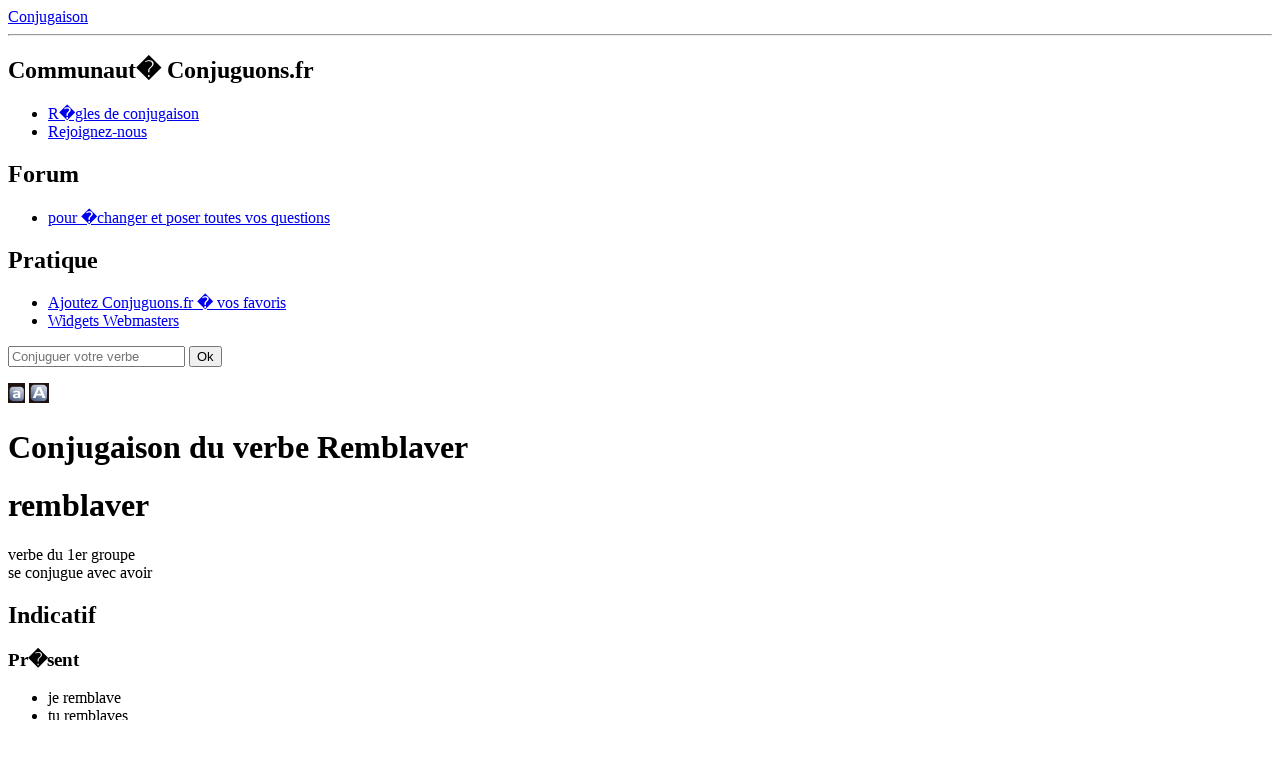

--- FILE ---
content_type: text/html; charset=UTF-8
request_url: https://conjuguons.fr/conjugaison/verbe/remblaver
body_size: 3832
content:



<!DOCTYPE html PUBLIC "-//W3C//DTD XHTML 1.0 Strict//EN" "http://www.w3.org/TR/xhtml1/DTD/xhtml1-strict.dtd">
<html xmlns="http://www.w3.org/1999/xhtml" xml:lang="fr" lang="fr">
<head>

	<meta http-equiv="Content-Type" content="text/html; charset=iso-8859-1" />
	<meta http-equiv="Content-Type" content="application/x-www-form-urlencoded; charset=utf-8" />
	
	<meta name="keywords" content="conjuguer,grammaire,conjugaison,orthographe,conjuguons,fran�aise,becherel" />
	<meta name="description" content="conjuguons.fr est un outil en ligne gratuit de conjugaison des verbes fran�ais." />
		
	<meta http-equiv="content-language" content="fr" />
	<meta http-equiv="Content-script-type" content="text/javascript" />
	<meta http-equiv="Content-style-type" content="text/css" />
	<meta name="robots" content="index,follow" />
	
	<meta name="author" content="Pierre Dulac &amp; Arnaud Jardin" />
	<meta name="reply-to" content="peteralaouipierre@free.fr" />
	<meta name="owner" content="peteralaouipierre@free.fr" />
	<meta name="expires" content="never" />
	<meta name="revisit-after" content="1 day" />
	<meta name="date-creation-yyyymmdd" content="20090120" />
	<meta name="coverage" content="France" />
	<meta name="geo.country" content="fr" />
	
	<meta name="rating" content="General" />
	<meta name="distribution" content="Global" />
	<meta name="audience" content="all" />
	<meta name="category" content="conjugaison,grammaire,orthographe,fran�ais" />
	
	<meta name="google-site-verification" content="EZPC3BaUrxDDQd3cgTCUZvwXjWWxiXlbZ_NIz27sR74" />

	<title>Conjugaison du verbe remblaver</title>
	
	<script src="http://www.conjuguons.fr/js/Observer.js" type="text/javascript"></script>
	<script src="http://www.conjuguons.fr/js/Autocompleter.js" type="text/javascript"></script>
	<script src="http://www.conjuguons.fr/js/Autocompleter.Request.js" type="text/javascript"></script>
	<script src="http://www.conjuguons.fr/js/Autocompleter.Local.js" type="text/javascript"></script>
	
	<script src="http://www.conjuguons.fr/js/conjuguons.js" type="text/javascript"></script>
	
	<link href="http://www.conjuguons.fr/css/Autocompleter.css" rel="stylesheet" type="text/css" media="screen" />
	<link href="http://www.conjuguons.fr/css/design3.css" rel="stylesheet" type="text/css" media="screen" />
	
		
	<!--[if IE]>
		<link rel="stylesheet" type="text/css" href="css/ie6.css" />
	<![endif]-->
	
	<link rel="Shortcut Icon" type="image/x-icon" href="http://www.conjuguons.fr/img/favicon.ico" />


</head>
<body>

<!-- LOGIN -->
<!-- fin LOGIN -->

<!-- WRAP -->
<div id="wrap">

	<div id="header">
		<div><a href="http://www.conjuguons.fr/">Conjugaison</a></div>
		
			</div><!-- fin de #header -->
	
	<hr class="clear" />
	
</div>


<div id="conteneur" class="taille">

	<div id="menu">
		<h2>Communaut� Conjuguons.fr</h2>
<ul>
    <li><a href="http://www.conjuguons.fr/regles.php" title="acc�der aux r�gles de conjuguaison">R�gles de conjugaison</a></li>
    <li><a href="http://www.conjuguons.fr/rejoindre.php" title="edito concernant la communaut�">Rejoignez-nous</a></li>
</ul>

<h2>Forum</h2>
	<ul>
		<li><a href="http://www.conjuguons.fr/forums" title="�changez et trouvez des r�ponses">pour �changer et poser toutes vos questions</a></li>
	</ul>
	
<h2>Pratique</h2>
<ul>
    <li><a href="#" id="fav">Ajoutez Conjuguons.fr � vos favoris</a></li>
    <li><a href="http://www.conjuguons.fr/widgets.php">Widgets Webmasters</a></li>
</ul>	</div>
	
	<div id="contenu">
		
			
		<div id="centre">
<form action="/formater-url.php" method="get" id="autocompleter">
    <p>
    <input id="form_input_verbe" type="text" name="verbe" class="input-text verbe" placeholder="Conjuguer votre verbe" alt="Conjuguer votre verbe" />
    <input type="submit" class="input-submit" value="Ok" />
 	</p>
</form>


<p class="boutons-taille">	
	<a href="#" id="diminuer"><img src="/img/font-small.gif" alt="diminuer la taille du texte" /></a>
	<a href="#" id="augmenter"><img src="/img/font-big.gif" alt="augmenter la taille du texte" /></a>
</p>

	<!-- GOOGLE + -->
	<!-- Placez cette balise dans l'en-tête ou juste avant la balise de fermeture du corps de texte. -->
	<script src="https://apis.google.com/js/platform.js" async defer>
	  {lang: 'fr'}
	</script>
	
	<!-- FACEBOOK -->
	<div id="fb-root"></div>
	<script>(function(d, s, id) {
	  var js, fjs = d.getElementsByTagName(s)[0];
	  if (d.getElementById(id)) return;
	  js = d.createElement(s); js.id = id;
	  js.src = "//connect.facebook.net/fr_FR/sdk.js#xfbml=1&version=v2.0";
	  fjs.parentNode.insertBefore(js, fjs);
	}(document, 'script', 'facebook-jssdk'));</script>
	
	<span style="float:right;width:150px;">
		<!-- GOOGLE + -->
		<!-- Placez cette balise où vous souhaitez faire apparaître le gadget Bouton +1. -->
		<div class="g-plusone" data-href="http://www.conjuguons.fr"></div>
	
		<!-- FACEBOOK -->	
		<div class="fb-like" data-href="https://www.facebook.com/Le.petit.cancre?fref=ts" data-width="40" data-layout="button_count" data-action="like" data-show-faces="false" data-share="false"></div>
	
	</span><h1>Conjugaison du verbe Remblaver</h1><h1 class='verbe'>remblaver</h1><p class='infos-verbe'>verbe du 1er groupe<br />se conjugue avec <span class='auxiliaire' >avoir</span><br /></p><div id="toustemps">
<div class='modeConjugue Indicatif'>
<h2 class='mode'>Indicatif</h2>
<div class='temps Pr�sent'>
<h3>Pr�sent</h3>
<ul>
<li><span class='pronom'>je</span> remblav<span class='terminaison'>e</span></li>
<li><span class='pronom'>tu</span> remblav<span class='terminaison'>es</span></li>
<li><span class='pronom'>il</span> remblav<span class='terminaison'>e</span></li>
<li><span class='pronom'>nous</span> remblav<span class='terminaison'>ons</span></li>
<li><span class='pronom'>vous</span> remblav<span class='terminaison'>ez</span></li>
<li><span class='pronom'>ils</span> remblav<span class='terminaison'>ent</span></li>
</ul>
</div>
<div class='temps Pass� Compos�'>
<h3>Pass� Compos�</h3>
<ul>
<li><span class='pronom'>j'</span> ai remblav<span class='terminaison'>�</span></li><li><span class='pronom'>tu</span> as remblav<span class='terminaison'>�</span></li><li><span class='pronom'>il</span> a remblav<span class='terminaison'>�</span></li><li><span class='pronom'>nous</span> avons remblav<span class='terminaison'>�</span></li><li><span class='pronom'>vous</span> avez remblav<span class='terminaison'>�</span></li><li><span class='pronom'>ils</span> ont remblav<span class='terminaison'>�</span></li></ul>
</div>
<div class='temps Imparfait'>
<h3>Imparfait</h3>
<ul>
<li><span class='pronom'>je</span> remblav<span class='terminaison'>ais</span></li>
<li><span class='pronom'>tu</span> remblav<span class='terminaison'>ais</span></li>
<li><span class='pronom'>il</span> remblav<span class='terminaison'>ait</span></li>
<li><span class='pronom'>nous</span> remblav<span class='terminaison'>ions</span></li>
<li><span class='pronom'>vous</span> remblav<span class='terminaison'>iez</span></li>
<li><span class='pronom'>ils</span> remblav<span class='terminaison'>aient</span></li>
</ul>
</div>
<div class='temps Plus-que-parfait'>
<h3>Plus-que-parfait</h3>
<ul>
<li><span class='pronom'>j'</span> avais remblav<span class='terminaison'>�</span></li><li><span class='pronom'>tu</span> avais remblav<span class='terminaison'>�</span></li><li><span class='pronom'>il</span> avait remblav<span class='terminaison'>�</span></li><li><span class='pronom'>nous</span> avions remblav<span class='terminaison'>�</span></li><li><span class='pronom'>vous</span> aviez remblav<span class='terminaison'>�</span></li><li><span class='pronom'>ils</span> avaient remblav<span class='terminaison'>�</span></li></ul>
</div>
<div class='temps Pass� Simple'>
<h3>Pass� Simple</h3>
<ul>
<li><span class='pronom'>je</span> remblav<span class='terminaison'>ai</span></li>
<li><span class='pronom'>tu</span> remblav<span class='terminaison'>as</span></li>
<li><span class='pronom'>il</span> remblav<span class='terminaison'>a</span></li>
<li><span class='pronom'>nous</span> remblav<span class='terminaison'>�mes</span></li>
<li><span class='pronom'>vous</span> remblav<span class='terminaison'>�tes</span></li>
<li><span class='pronom'>ils</span> remblav<span class='terminaison'>�rent</span></li>
</ul>
</div>
<div class='temps Pass� Ant�rieur'>
<h3>Pass� Ant�rieur</h3>
<ul>
<li><span class='pronom'>j'</span> eus remblav<span class='terminaison'>�</span></li><li><span class='pronom'>tu</span> eus remblav<span class='terminaison'>�</span></li><li><span class='pronom'>il</span> eut remblav<span class='terminaison'>�</span></li><li><span class='pronom'>nous</span> e�mes remblav<span class='terminaison'>�</span></li><li><span class='pronom'>vous</span> e�tes remblav<span class='terminaison'>�</span></li><li><span class='pronom'>ils</span> eurent remblav<span class='terminaison'>�</span></li></ul>
</div>
<div class='temps Futur Simple'>
<h3>Futur Simple</h3>
<ul>
<li><span class='pronom'>je</span> remblav<span class='diftongue'>e</span><span class='diftongue'>r</span><span class='terminaison'>ai</span></li>
<li><span class='pronom'>tu</span> remblav<span class='diftongue'>e</span><span class='diftongue'>r</span><span class='terminaison'>as</span></li>
<li><span class='pronom'>il</span> remblav<span class='diftongue'>e</span><span class='diftongue'>r</span><span class='terminaison'>a</span></li>
<li><span class='pronom'>nous</span> remblav<span class='diftongue'>e</span><span class='diftongue'>r</span><span class='terminaison'>ons</span></li>
<li><span class='pronom'>vous</span> remblav<span class='diftongue'>e</span><span class='diftongue'>r</span><span class='terminaison'>ez</span></li>
<li><span class='pronom'>ils</span> remblav<span class='diftongue'>e</span><span class='diftongue'>r</span><span class='terminaison'>ont</span></li>
</ul>
</div>
<div class='temps Futur Ant�rieur'>
<h3>Futur Ant�rieur</h3>
<ul>
<li><span class='pronom'>j'</span> aurai remblav<span class='terminaison'>�</span></li><li><span class='pronom'>tu</span> auras remblav<span class='terminaison'>�</span></li><li><span class='pronom'>il</span> aura remblav<span class='terminaison'>�</span></li><li><span class='pronom'>nous</span> aurons remblav<span class='terminaison'>�</span></li><li><span class='pronom'>vous</span> aurez remblav<span class='terminaison'>�</span></li><li><span class='pronom'>ils</span> auront remblav<span class='terminaison'>�</span></li></ul>
</div>

</div>

<hr class='clear' />

<div class='modeConjugue Subjonctif'>
<h2 class='mode'>Subjonctif</h2>
<div class='temps Pr�sent'>
<h3>Pr�sent</h3>
<ul>
<li><span class='pronom'>que je</span> remblav<span class='terminaison'>e</span></li>
<li><span class='pronom'>que tu</span> remblav<span class='terminaison'>es</span></li>
<li><span class='pronom'>qu'il</span> remblav<span class='terminaison'>e</span></li>
<li><span class='pronom'>que nous</span> remblav<span class='terminaison'>ions</span></li>
<li><span class='pronom'>que vous</span> remblav<span class='terminaison'>iez</span></li>
<li><span class='pronom'>qu'ils</span> remblav<span class='terminaison'>ent </span></li>
</ul>
</div>
<div class='temps Pass�'>
<h3>Pass�</h3>
<ul>
<li><span class='pronom'>que j'</span> aie remblav<span class='terminaison'>�</span></li><li><span class='pronom'>que tu</span> aies remblav<span class='terminaison'>�</span></li><li><span class='pronom'>qu'il</span> ait remblav<span class='terminaison'>�</span></li><li><span class='pronom'>que nous</span> ayons remblav<span class='terminaison'>�</span></li><li><span class='pronom'>que vous</span> ayez remblav<span class='terminaison'>�</span></li><li><span class='pronom'>qu'ils</span> aient remblav<span class='terminaison'>�</span></li></ul>
</div>
<div class='temps Imparfait'>
<h3>Imparfait</h3>
<ul>
<li><span class='pronom'>que je</span> remblav<span class='terminaison'>asse</span></li>
<li><span class='pronom'>que tu</span> remblav<span class='terminaison'>asses</span></li>
<li><span class='pronom'>qu'il</span> remblav<span class='terminaison'>�t</span></li>
<li><span class='pronom'>que nous</span> remblav<span class='terminaison'>assions</span></li>
<li><span class='pronom'>que vous</span> remblav<span class='terminaison'>assiez</span></li>
<li><span class='pronom'>qu'ils</span> remblav<span class='terminaison'>assent</span></li>
</ul>
</div>
<div class='temps Plus-que-parfait'>
<h3>Plus-que-parfait</h3>
<ul>
<li><span class='pronom'>que j'</span> eusse remblav<span class='terminaison'>�</span></li><li><span class='pronom'>que tu</span> eusses remblav<span class='terminaison'>�</span></li><li><span class='pronom'>qu'il</span> e�t remblav<span class='terminaison'>�</span></li><li><span class='pronom'>que nous</span> eussions remblav<span class='terminaison'>�</span></li><li><span class='pronom'>que vous</span> eussiez remblav<span class='terminaison'>�</span></li><li><span class='pronom'>qu'ils</span> eussent remblav<span class='terminaison'>�</span></li></ul>
</div>

</div>

<hr class='clear' />

<div class='modeConjugue Conditionnel'>
<h2 class='mode'>Conditionnel</h2>
<div class='temps Pr�sent'>
<h3>Pr�sent</h3>
<ul>
<li><span class='pronom'>je</span> remblav<span class='diftongue'>e</span><span class='diftongue'>r</span><span class='terminaison'>ais</span></li>
<li><span class='pronom'>tu</span> remblav<span class='diftongue'>e</span><span class='diftongue'>r</span><span class='terminaison'>ais</span></li>
<li><span class='pronom'>il</span> remblav<span class='diftongue'>e</span><span class='diftongue'>r</span><span class='terminaison'>ait</span></li>
<li><span class='pronom'>nous</span> remblav<span class='diftongue'>e</span><span class='diftongue'>r</span><span class='terminaison'>ions</span></li>
<li><span class='pronom'>vous</span> remblav<span class='diftongue'>e</span><span class='diftongue'>r</span><span class='terminaison'>iez</span></li>
<li><span class='pronom'>ils</span> remblav<span class='diftongue'>e</span><span class='diftongue'>r</span><span class='terminaison'>aient</span></li>
</ul>
</div>
<div class='temps Pass� premi�re forme'>
<h3>Pass� premi�re forme</h3>
<ul>
<li><span class='pronom'>j'</span> aurais remblav<span class='terminaison'>�</span></li><li><span class='pronom'>tu</span> aurais remblav<span class='terminaison'>�</span></li><li><span class='pronom'>il</span> aurait remblav<span class='terminaison'>�</span></li><li><span class='pronom'>nous</span> aurions remblav<span class='terminaison'>�</span></li><li><span class='pronom'>vous</span> auriez remblav<span class='terminaison'>�</span></li><li><span class='pronom'>ils</span> auraient remblav<span class='terminaison'>�</span></li></ul>
</div>
<div class='temps Pass� deuxi�me forme'>
<h3>Pass� deuxi�me forme</h3>
<ul>
<li><span class='pronom'>j'</span> eusse remblav<span class='terminaison'>�</span></li><li><span class='pronom'>tu</span> eusses remblav<span class='terminaison'>�</span></li><li><span class='pronom'>il</span> e�t remblav<span class='terminaison'>�</span></li><li><span class='pronom'>nous</span> eussions remblav<span class='terminaison'>�</span></li><li><span class='pronom'>vous</span> eussiez remblav<span class='terminaison'>�</span></li><li><span class='pronom'>ils</span> eussent remblav<span class='terminaison'>�</span></li></ul>
</div>

</div>

<hr class='clear' />

<div class='modeConjugue Imp�ratif'>
<h2 class='mode'>Imp�ratif</h2>
<div class='temps Pr�sent'>
<h3>Pr�sent</h3>
<ul>
<li>remblav<span class='terminaison'>e</span></li><li>remblav<span class='terminaison'>ons</span></li><li>remblav<span class='terminaison'>ez</span></li></ul>
</div>
<div class='temps Pass�'>
<h3>Pass�</h3>
<ul>
<li> aie remblav<span class='terminaison'>�</span></li><li> ayons remblav<span class='terminaison'>�</span></li><li> ayez remblav<span class='terminaison'>�</span></li></ul>
</div>

</div>

<hr class='clear' />

<div class='modeConjugue Participe'>
<h2 class='mode'>Participe</h2>
<div class='temps Pass�'>
<h3>Pass�</h3>
<ul>
<li>remblav<span class='terminaison'>�</span></li></ul>
</div>
<div class='temps Pr�sent'>
<h3>Pr�sent</h3>
<ul>
<li>remblav<span class='terminaison'>ant</span></li></ul>
</div>

</div>

<hr class='clear' />

<div class='modeConjugue Infinitif'>
<h2 class='mode'>Infinitif</h2>
<div class='temps Pr�sent'>
<h3>Pr�sent</h3>
<ul>
remblaver</ul>
</div>

</div>

<hr class='clear' />
</div>
<div id="quizz">
    <hr class="clear" /><p class="quizz">Connaissez vous le verbe...? <a href="/conjugaison/verbe/rudenter" title="conjuguer rudenter">rudenter</a></p><hr class="clear" /><p class="quizz">Consultez l'antonyme du verbe <a href="http://www.antonyme.org/antonyme/remblaver" target="_blank" title="Antonyme du verbe remblaver">remblaver</a></p><hr class="clear" /><p class="quizz">Consultez le synonyme du verbe <a href="http://www.synonymo.fr/synonyme/remblaver" target="_blank" title="Synonyme du verbe remblaver">remblaver</a></p></div>

<hr class="before-verbes-communs" />

<div class="verbes-communs">
        <h2>Les <strong>50</strong> verbes les plus utilis�s</h2>
    <ul>
	<li><a href="/conjugaison/verbe/aider" title="conjuguer aider">aider</a></li><li class="imp"><a href="/conjugaison/verbe/aimer" title="conjuguer aimer">aimer</a></li><li class="imp"><a href="/conjugaison/verbe/aller" title="conjuguer aller">aller</a></li><li><a href="/conjugaison/verbe/apparaitre" title="conjuguer appara�tre">appara�tre</a></li><li class="timp"><a href="/conjugaison/verbe/avoir" title="conjuguer avoir">avoir</a></li><li><a href="/conjugaison/verbe/barrer" title="conjuguer barrer">barrer</a></li><li><a href="/conjugaison/verbe/briller" title="conjuguer briller">briller</a></li><li><a href="/conjugaison/verbe/camper" title="conjuguer camper">camper</a></li><li class="imp"><a href="/conjugaison/verbe/devoir" title="conjuguer devoir">devoir</a></li><li class="imp"><a href="/conjugaison/verbe/dire" title="conjuguer dire">dire</a></li><li class="imp"><a href="/conjugaison/verbe/donner" title="conjuguer donner">donner</a></li><li><a href="/conjugaison/verbe/decoller" title="conjuguer d�coller">d�coller</a></li><li><a href="/conjugaison/verbe/diner" title="conjuguer d�ner">d�ner</a></li><li><a href="/conjugaison/verbe/effacer" title="conjuguer effacer">effacer</a></li><li><a href="/conjugaison/verbe/entendre" title="conjuguer entendre">entendre</a></li><li class="imp"><a href="/conjugaison/verbe/faire" title="conjuguer faire">faire</a></li><li class="imp"><a href="/conjugaison/verbe/falloir" title="conjuguer falloir">falloir</a></li><li><a href="/conjugaison/verbe/guetter" title="conjuguer guetter">guetter</a></li><li><a href="/conjugaison/verbe/joindre" title="conjuguer joindre">joindre</a></li><li><a href="/conjugaison/verbe/lecher" title="conjuguer l�cher">l�cher</a></li><li class="imp"><a href="/conjugaison/verbe/mettre" title="conjuguer mettre">mettre</a></li><li class="imp"><a href="/conjugaison/verbe/parler" title="conjuguer parler">parler</a></li><li class="imp"><a href="/conjugaison/verbe/passer" title="conjuguer passer">passer</a></li><li><a href="/conjugaison/verbe/planter" title="conjuguer planter">planter</a></li><li class="imp"><a href="/conjugaison/verbe/pouvoir" title="conjuguer pouvoir">pouvoir</a></li><li class="imp"><a href="/conjugaison/verbe/prendre" title="conjuguer prendre">prendre</a></li><li><a href="/conjugaison/verbe/preparer" title="conjuguer pr�parer">pr�parer</a></li><li class="imp"><a href="/conjugaison/verbe/regarder" title="conjuguer regarder">regarder</a></li><li><a href="/conjugaison/verbe/remettre" title="conjuguer remettre">remettre</a></li><li><a href="/conjugaison/verbe/resoudre" title="conjuguer r�soudre">r�soudre</a></li><li><a href="/conjugaison/verbe/s-abriter" title="conjuguer s'abriter">s'abriter</a></li><li class="imp"><a href="/conjugaison/verbe/savoir" title="conjuguer savoir">savoir</a></li><li><a href="/conjugaison/verbe/se-blesser" title="conjuguer se blesser">se blesser</a></li><li><a href="/conjugaison/verbe/se-plaindre" title="conjuguer se plaindre">se plaindre</a></li><li><a href="/conjugaison/verbe/se-raser" title="conjuguer se raser">se raser</a></li><li><a href="/conjugaison/verbe/se-regaler" title="conjuguer se r�galer">se r�galer</a></li><li><a href="/conjugaison/verbe/se-secher" title="conjuguer se s�cher">se s�cher</a></li><li><a href="/conjugaison/verbe/souffrir" title="conjuguer souffrir">souffrir</a></li><li><a href="/conjugaison/verbe/soulever" title="conjuguer soulever">soulever</a></li><li><a href="/conjugaison/verbe/secher" title="conjuguer s�cher">s�cher</a></li><li><a href="/conjugaison/verbe/traverser" title="conjuguer traverser">traverser</a></li><li class="imp"><a href="/conjugaison/verbe/trouver" title="conjuguer trouver">trouver</a></li><li><a href="/conjugaison/verbe/vendre" title="conjuguer vendre">vendre</a></li><li class="imp"><a href="/conjugaison/verbe/venir" title="conjuguer venir">venir</a></li><li><a href="/conjugaison/verbe/venter" title="conjuguer venter">venter</a></li><li class="imp"><a href="/conjugaison/verbe/voir" title="conjuguer voir">voir</a></li><li><a href="/conjugaison/verbe/voler" title="conjuguer voler">voler</a></li><li class="imp"><a href="/conjugaison/verbe/vouloir" title="conjuguer vouloir">vouloir</a></li><li><a href="/conjugaison/verbe/elever" title="conjuguer �lever">�lever</a></li><li class="timp"><a href="/conjugaison/verbe/etre" title="conjuguer �tre">�tre</a></li></ul></div>

<hr class="before-footer" />
		
		<div id="footer">
			<hr class="clear" />

<p class="droits">Copyright � 2008-2009 | H�bergement <a href="ovh.fr" rel="nofollow" title="visiter le site de OVH">OVH</a><br />
Droits de reproduction et de diffusion r�serv�s - Usage strictement personnel</p>

<ul id="standards_validation">
    
    <li><img src="/img/check.gif" alt="" /><a href="http://validator.w3.org/check?uri=referer" title="Valider le Xhtml">Valid XHTML 1.0 Transitional</a></li>
    
    <li><img src="/img/check.gif" alt="" /><a href="http://jigsaw.w3.org/css-validator/check?uri=referer" title="Valider le CSS">CSS 2.1 Valide</a></li>

    <li><img src="/img/check.gif" alt="" /><a href="http://www.cynthiasays.com/" title="Valider l'Accessiblit�">WAI Valide</a></li>

</ul>

<hr>Conjugaison de remblaver pr�sent� par conjuguons.fr
	� 2014 - la conjugaison du verbe remblaver est donn�e � titre indicatif.
	<br>L'utilisation du service de conjugaison du verbe remblaver est gratuite et r�serv�e � un usage strictement personnel. 
			</div>
		
		
		</div><!-- fin de #centre -->

			
	</div> <!-- fin de contenu -->
	
	
	
</div> <!-- fin de #conteneur -->


<!-- GOOGLE ANALYTICS -->
<script type="text/javascript">
var gaJsHost = (("https:" == document.location.protocol) ? "https://ssl." : "http://www.");
document.write(unescape("%3Cscript src='" + gaJsHost + "google-analytics.com/ga.js' type='text/javascript'%3E%3C/script%3E"));
</script>
<script type="text/javascript">
try {
var pageTracker = _gat._getTracker("UA-7467361-1");
pageTracker._trackPageview();
} catch(err) {}</script>
</body>
</html>

--- FILE ---
content_type: text/html; charset=utf-8
request_url: https://accounts.google.com/o/oauth2/postmessageRelay?parent=https%3A%2F%2Fconjuguons.fr&jsh=m%3B%2F_%2Fscs%2Fabc-static%2F_%2Fjs%2Fk%3Dgapi.lb.en.W5qDlPExdtA.O%2Fd%3D1%2Frs%3DAHpOoo8JInlRP_yLzwScb00AozrrUS6gJg%2Fm%3D__features__
body_size: 163
content:
<!DOCTYPE html><html><head><title></title><meta http-equiv="content-type" content="text/html; charset=utf-8"><meta http-equiv="X-UA-Compatible" content="IE=edge"><meta name="viewport" content="width=device-width, initial-scale=1, minimum-scale=1, maximum-scale=1, user-scalable=0"><script src='https://ssl.gstatic.com/accounts/o/2580342461-postmessagerelay.js' nonce="_-5gRUkx3a4DwjAxMFkJ1Q"></script></head><body><script type="text/javascript" src="https://apis.google.com/js/rpc:shindig_random.js?onload=init" nonce="_-5gRUkx3a4DwjAxMFkJ1Q"></script></body></html>